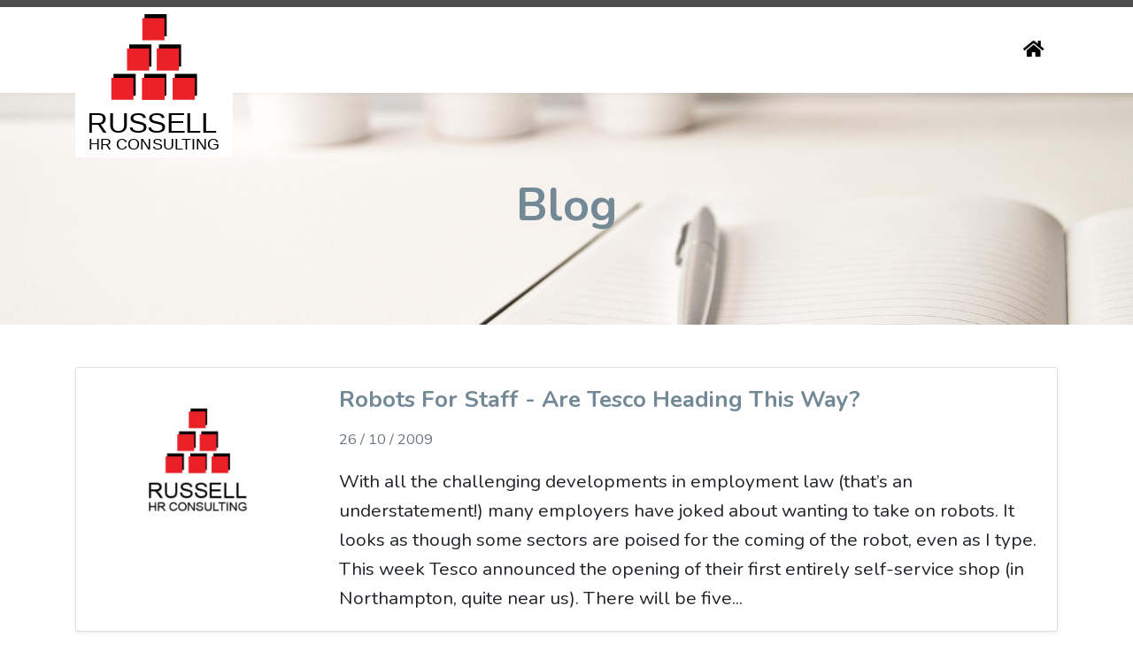

--- FILE ---
content_type: text/html; charset=UTF-8
request_url: https://russellhrconsulting.co.uk/public/the-hr-headmistress-blog?page=180
body_size: 3222
content:
<!DOCTYPE html><html lang=en><head><!-- Google Tag Manager --><script>(function(w,d,s,l,i){w[l]=w[l]||[];w[l].push({'gtm.start':
new Date().getTime(),event:'gtm.js'});var f=d.getElementsByTagName(s)[0],
j=d.createElement(s),dl=l!='dataLayer'?'&l='+l:'';j.async=true;j.src=
'https://www.googletagmanager.com/gtm.js?id='+i+dl;f.parentNode.insertBefore(j,f);
})(window,document,'script','dataLayer','GTM-ND923WD');</script><!-- End Google Tag Manager --><meta charset=utf-8><meta name=viewport content="width=device-width, initial-scale=1"><link rel="shortcut icon" href="https://russellhrconsulting.co.uk/public/images/favicon.png"><!-- CSRF Token --><meta name=csrf-token content=rmcgHgM59TqyCf4Ahusy8hZ7E0dNNuGbU4kcVByd><meta name=keywords content=keywods><meta name=description content=desc><meta property="og:description" content=desc/><title>The HR Headmistress&#039; blog</title><meta property="og:title" content="The HR Headmistress&#039; blog"/><meta property="og:image" content="https://russellhrconsulting.co.uk/public/images/logos/logo_colour.svg"/><meta property="og:site_name" content=Russellhrconsulting/><meta property="og:url" content="https://russellhrconsulting.co.uk/public/the-hr-headmistress-blog"/><meta name=robots content="index, follow"><meta name=author content=Russellhrconsulting><meta name=copyright content=Russellhrconsulting><!-- Scripts --><script src="https://kit.fontawesome.com/4ebfba4b63.js" crossorigin=anonymous async></script><script src="/js/app.js?id=263eff082995b6d619f2" defer></script><!-- Fonts --><link rel=dns-prefetch href="//fonts.gstatic.com"><link href="https://fonts.googleapis.com/css?family=Nunito" rel=stylesheet type="text/css"><!-- Styles --><link href="/css/app.css?id=d3ab21a28b107da20d62" rel=stylesheet></head><body><!-- Google Tag Manager (noscript) --><noscript><iframe src="https://www.googletagmanager.com/ns.html?id=GTM-ND923WD"
height=0 width=0 style="display:none;visibility:hidden"></iframe></noscript><!-- End Google Tag Manager (noscript) --><div id=app><div class="bg-darkgrey text-white"><div class=container><div class="row justify-content-between"><div class="col-auto py-1"></div></div></div></div><nav class="navbar navbar-expand-lg navbar-light transition faster" data-toggle=sticky-onscroll><div class=container><a class=navbar-brand href="https://russellhrconsulting.co.uk/public"> &nbsp;
<img src="https://russellhrconsulting.co.uk/public/images/logos/logo.svg" alt="" class="transition faster"></a><button class=navbar-toggler type=button data-toggle=collapse
data-target="#navbarSupportedContent"
aria-controls=navbarSupportedContent
aria-expanded=false
aria-label="Toggle navigation"><span class=navbar-toggler-icon></span></button><div class="collapse navbar-collapse" id=navbarSupportedContent><ul class="navbar-nav mr-auto"></ul><ul class="navbar-nav ml-auto"><li class=nav-item><a class=nav-link href="/"><i class="fa fa-home"></i></a></li></ul></div></div></nav><section class=page-heading><img src="https://russellhrconsulting.co.uk/public/images/headers/blog.jpg?v=1704289787" alt="" class="d-block w-100"><div class="container py-10 text-white"><h1 class=text-center> Blog
</h1></div></section><main class=py-5><div class="container pb-4"><div class=mb-5><div class="card shadow-sm"><div class="row no-gutters"><div class=col-lg-3><a href="https://russellhrconsulting.co.uk/public/the-hr-headmistress-blog/robots-for-staff-are-tesco-heading-this-way"><picture><source srcset="https://russellhrconsulting.co.uk/public/images/generated/resized/688x/no_img.webp?v=1583940141" type="image/webp"><source srcset="https://russellhrconsulting.co.uk/public/images/generated/resized/688x/no_img.jpg?v=1583940141" type="image/jpeg"><img class=card-img src="https://russellhrconsulting.co.uk/public/images/generated/resized/688x/no_img.jpg?v=1583940141" alt="Robots For Staff - Are Tesco Heading This Way?"></picture></a></div><div class=col-lg><div class=card-body><h5 class=card-title><a href="https://russellhrconsulting.co.uk/public/the-hr-headmistress-blog/robots-for-staff-are-tesco-heading-this-way"> Robots For Staff - Are Tesco Heading This Way?
</a></h5><p class=card-text><small class=text-muted> 26 / 10 / 2009
</small></p><p class=card-text> With all the challenging developments in employment law (that’s an understatement!) many employers have joked about wanting to take on robots.
It looks as though some sectors are poised for the coming of the robot, even as I type. This week Tesco announced the opening of their first entirely self-service shop (in Northampton, quite near us).
There will be five...
</p></div></div></div></div></div><div class=mb-5><div class="card shadow-sm"><div class="row no-gutters"><div class=col-lg-3><a href="https://russellhrconsulting.co.uk/public/the-hr-headmistress-blog/employment-law-protects-extremists"><picture><source srcset="https://russellhrconsulting.co.uk/public/images/generated/resized/688x/no_img.webp?v=1583940141" type="image/webp"><source srcset="https://russellhrconsulting.co.uk/public/images/generated/resized/688x/no_img.jpg?v=1583940141" type="image/jpeg"><img class=card-img src="https://russellhrconsulting.co.uk/public/images/generated/resized/688x/no_img.jpg?v=1583940141" alt="Employment Law Protects Extremists"></picture></a></div><div class=col-lg><div class=card-body><h5 class=card-title><a href="https://russellhrconsulting.co.uk/public/the-hr-headmistress-blog/employment-law-protects-extremists"> Employment Law Protects Extremists
</a></h5><p class=card-text><small class=text-muted> 26 / 10 / 2009
</small></p><p class=card-text> The appearance of BNP leader Nick Griffin on Question Time last week has sparked a huge row about the judgment of the BBC in giving so much airtime to the leader of an extreme political party.
For many of us the views expressed by that particular group, however ‘cosied up’ they are to appear more palatable, are distasteful. What happens...
</p></div></div></div></div></div><div class=mb-5><div class="card shadow-sm"><div class="row no-gutters"><div class=col-lg-3><a href="https://russellhrconsulting.co.uk/public/the-hr-headmistress-blog/leona-lewis-and-employers-liability"><picture><source srcset="https://russellhrconsulting.co.uk/public/images/generated/resized/688x/no_img.webp?v=1583940141" type="image/webp"><source srcset="https://russellhrconsulting.co.uk/public/images/generated/resized/688x/no_img.jpg?v=1583940141" type="image/jpeg"><img class=card-img src="https://russellhrconsulting.co.uk/public/images/generated/resized/688x/no_img.jpg?v=1583940141" alt="Leona Lewis And Employers&#039; Liability"></picture></a></div><div class=col-lg><div class=card-body><h5 class=card-title><a href="https://russellhrconsulting.co.uk/public/the-hr-headmistress-blog/leona-lewis-and-employers-liability"> Leona Lewis And Employers&#039; Liability
</a></h5><p class=card-text><small class=text-muted> 22 / 10 / 2009
</small></p><p class=card-text> Former X-Factor winner Leona Lewis, was assaulted recently while she was carrying out a book signing event in London.
Ms Lewis was shocked, but fortunately did not suffer any serious harm, thanks to the prompt actions of security guards. Peter Kopwalczyk was later arrested, charged and sent for a psychiatric assessment.
Mr Kopwalczyk was not employed by the book store,...
</p></div></div></div></div></div><div class=mb-5><div class="card shadow-sm"><div class="row no-gutters"><div class=col-lg-3><a href="https://russellhrconsulting.co.uk/public/the-hr-headmistress-blog/sir-the-dog-ate-my-homework"><picture><source srcset="https://russellhrconsulting.co.uk/public/images/generated/resized/688x/no_img.webp?v=1583940141" type="image/webp"><source srcset="https://russellhrconsulting.co.uk/public/images/generated/resized/688x/no_img.jpg?v=1583940141" type="image/jpeg"><img class=card-img src="https://russellhrconsulting.co.uk/public/images/generated/resized/688x/no_img.jpg?v=1583940141" alt="“Sir! The Dog Ate My Homework!”"></picture></a></div><div class=col-lg><div class=card-body><h5 class=card-title><a href="https://russellhrconsulting.co.uk/public/the-hr-headmistress-blog/sir-the-dog-ate-my-homework"> “Sir! The Dog Ate My Homework!”
</a></h5><p class=card-text><small class=text-muted> 20 / 10 / 2009
</small></p><p class=card-text> Remember that daft excuse from school? Nobody believed it, but it didn’t stop feckless pupils from trying it on.
Since I have developed Chronic Monday-it is (a condition of which I firmly disapprove),I feel almost that I am making the same silly comment.
I don’t believe in coincidences, yet the last few months have seen a range of minor...
</p></div></div></div></div></div><div class=mb-5><div class="card shadow-sm"><div class="row no-gutters"><div class=col-lg-3><a href="https://russellhrconsulting.co.uk/public/the-hr-headmistress-blog/employment-tribunal-statistics-some-interesting-reading"><picture><source srcset="https://russellhrconsulting.co.uk/public/images/generated/resized/688x/no_img.webp?v=1583940141" type="image/webp"><source srcset="https://russellhrconsulting.co.uk/public/images/generated/resized/688x/no_img.jpg?v=1583940141" type="image/jpeg"><img class=card-img src="https://russellhrconsulting.co.uk/public/images/generated/resized/688x/no_img.jpg?v=1583940141" alt="Employment Tribunal Statistics – Some Interesting Reading"></picture></a></div><div class=col-lg><div class=card-body><h5 class=card-title><a href="https://russellhrconsulting.co.uk/public/the-hr-headmistress-blog/employment-tribunal-statistics-some-interesting-reading"> Employment Tribunal Statistics – Some Interesting Reading
</a></h5><p class=card-text><small class=text-muted> 02 / 10 / 2009
</small></p><p class=card-text> Recently published statistics from 2008-2009 suggest some interesting trends over the past year. Key findings include:
20% increase in the number of claims accepted - but if multiple airline (cabin crew) claims are excluded, there is in fact a 4% decrease
unfair dismissal, redundancy pay and breach of contract claims rose in number. Working time claims, equal pay and sex...
</p></div></div></div></div></div><ul class=pagination role=navigation><li class=page-item><a class=page-link href="https://russellhrconsulting.co.uk/public/the-hr-headmistress-blog?page=179" rel=prev aria-label="&laquo; Previous">&lsaquo;</a></li><li class=page-item><a class=page-link href="https://russellhrconsulting.co.uk/public/the-hr-headmistress-blog?page=1">1</a></li><li class=page-item><a class=page-link href="https://russellhrconsulting.co.uk/public/the-hr-headmistress-blog?page=2">2</a></li><li class="page-item disabled" aria-disabled=true><span class=page-link>...</span></li><li class=page-item><a class=page-link href="https://russellhrconsulting.co.uk/public/the-hr-headmistress-blog?page=177">177</a></li><li class=page-item><a class=page-link href="https://russellhrconsulting.co.uk/public/the-hr-headmistress-blog?page=178">178</a></li><li class=page-item><a class=page-link href="https://russellhrconsulting.co.uk/public/the-hr-headmistress-blog?page=179">179</a></li><li class="page-item active" aria-current=page><span class=page-link>180</span></li><li class=page-item><a class=page-link href="https://russellhrconsulting.co.uk/public/the-hr-headmistress-blog?page=181">181</a></li><li class=page-item><a class=page-link href="https://russellhrconsulting.co.uk/public/the-hr-headmistress-blog?page=182">182</a></li><li class=page-item><a class=page-link href="https://russellhrconsulting.co.uk/public/the-hr-headmistress-blog?page=183">183</a></li><li class="page-item disabled" aria-disabled=true><span class=page-link>...</span></li><li class=page-item><a class=page-link href="https://russellhrconsulting.co.uk/public/the-hr-headmistress-blog?page=186">186</a></li><li class=page-item><a class=page-link href="https://russellhrconsulting.co.uk/public/the-hr-headmistress-blog?page=187">187</a></li><li class=page-item><a class=page-link href="https://russellhrconsulting.co.uk/public/the-hr-headmistress-blog?page=181" rel=next aria-label="Next &raquo;">&rsaquo;</a></li></ul></div></main><footer><div class="bg-white-smoke py-5"><div class="container text-center"><div class="row align-items-center"><div class="col-md mb-3 mb-md-0"><a href="https://russellhrconsulting.co.uk/public"><img src="https://russellhrconsulting.co.uk/public/images/logos/logo.svg" alt="" class="img-fluid d-block mx-auto logo"></a></div><div class="col-md mb-3 mb-md-0"><a href="https://russellhrconsulting.co.uk/public/company/privacy"> Privacy Statement
</a></div><div class="col-md mb-3 mb-md-0"><a href="https://russellhrconsulting.co.uk/public/company/t-and-c"> Terms And Conditions
</a></div></div></div></div><div class="py-4 text-center bg-darkgrey text-white"><div class="container small"> Registered Address: Russell HR Consulting Limited, 9 High Street, Stony Stratford MK11 1AA, Limited company registered in England & Wales, registration number: 6954448
</div></div></footer></div></body></html>

--- FILE ---
content_type: image/svg+xml
request_url: https://russellhrconsulting.co.uk/public/images/logos/logo.svg
body_size: 429
content:
<?xml version="1.0" encoding="UTF-8" standalone="no"?>
<!DOCTYPE svg PUBLIC "-//W3C//DTD SVG 1.1//EN" "http://www.w3.org/Graphics/SVG/1.1/DTD/svg11.dtd">
<svg width="100%" height="100%" viewBox="0 0 121 128" version="1.1" xmlns="http://www.w3.org/2000/svg" xmlns:xlink="http://www.w3.org/1999/xlink" xml:space="preserve" xmlns:serif="http://www.serif.com/" style="fill-rule:evenodd;clip-rule:evenodd;stroke-linejoin:round;stroke-miterlimit:2;">
    <g transform="matrix(1,0,0,1,-135.303,-81.0176)">
        <g transform="matrix(1,0,0,1,-99.5307,-173.423)">
            <g transform="matrix(1,0,0,1,2.03349,-3.78243)">
                <rect x="284.246" y="258.223" width="20.714" height="20.714"/>
                <g transform="matrix(1,0,0,1,-14.281,28.4933)">
                    <rect x="284.246" y="258.223" width="20.714" height="20.714"/>
                </g>
                <g transform="matrix(1,0,0,1,-28.9463,56.021)">
                    <rect x="284.246" y="258.223" width="20.714" height="20.714"/>
                </g>
                <g transform="matrix(1,0,0,1,-0.324822,56.021)">
                    <rect x="284.246" y="258.223" width="20.714" height="20.714"/>
                </g>
                <g transform="matrix(1,0,0,1,28.2967,56.021)">
                    <rect x="284.246" y="258.223" width="20.714" height="20.714"/>
                </g>
                <g transform="matrix(1,0,0,1,13.4585,28.4933)">
                    <rect x="284.246" y="258.223" width="20.714" height="20.714"/>
                </g>
            </g>
            <g>
                <g>
                    <rect x="284.246" y="258.223" width="20.714" height="20.714" style="fill:rgb(235,33,40);"/>
                    <g transform="matrix(1,0,0,1,-14.281,28.4933)">
                        <rect x="284.246" y="258.223" width="20.714" height="20.714" style="fill:rgb(235,33,40);"/>
                    </g>
                    <g transform="matrix(1,0,0,1,-28.9463,56.021)">
                        <rect x="284.246" y="258.223" width="20.714" height="20.714" style="fill:rgb(235,33,40);"/>
                    </g>
                    <g transform="matrix(1,0,0,1,-0.324822,56.021)">
                        <rect x="284.246" y="258.223" width="20.714" height="20.714" style="fill:rgb(235,33,40);"/>
                    </g>
                    <g transform="matrix(1,0,0,1,28.2967,56.021)">
                        <rect x="284.246" y="258.223" width="20.714" height="20.714" style="fill:rgb(235,33,40);"/>
                    </g>
                    <g transform="matrix(1,0,0,1,13.4585,28.4933)">
                        <rect x="284.246" y="258.223" width="20.714" height="20.714" style="fill:rgb(235,33,40);"/>
                    </g>
                </g>
                <g transform="matrix(1,0,0,1,0.187241,56.021)">
                    <rect x="284.246" y="258.223" width="20.714" height="20.714" style="fill:rgb(235,33,40);"/>
                </g>
            </g>
            <g transform="matrix(0.543809,0,0,0.53506,115.998,155.182)">
                <text x="214.619px" y="394.277px" style="font-family:'ArialMT', 'Arial', sans-serif;font-size:50px;">RUSSELL</text>
            </g>
            <g transform="matrix(0.384708,0,0,0.378519,151.068,232.674)">
                <text x="214.619px" y="394.277px" style="font-family:'ArialMT', 'Arial', sans-serif;font-size:38.936px;">HR CONSUL<tspan x="441.051px 464.835px " y="394.277px 394.277px ">TI</tspan>NG</text>
            </g>
        </g>
    </g>
</svg>
